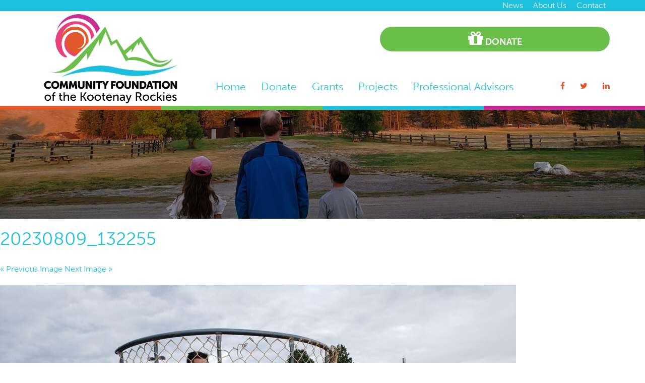

--- FILE ---
content_type: text/html; charset=UTF-8
request_url: https://www.cfkrockies.ca/denham-fords-8th-annual-hometown-for-hunger-event-raises-over-7000-for-the-stellervista-credit-union-endowment-fund-benefiting-local-salvation-army-food-programs/20230809_132255/
body_size: 11949
content:
<!DOCTYPE html>
<!--[if lt IE 7 ]>
<html lang="en-US" class="no-js ie ie6 ie-lte7 ie-lte8 ie-lte9"><![endif]-->
<!--[if IE 7 ]>
<html lang="en-US" class="no-js ie ie7 ie-lte7 ie-lte8 ie-lte9"><![endif]-->
<!--[if IE 8 ]>
<html lang="en-US" class="no-js ie ie8 ie-lte8 ie-lte9"><![endif]-->
<!--[if IE 9 ]>
<html lang="en-US" class="no-js ie ie9 ie-lte9"><![endif]-->
<!--[if (gt IE 9)|!(IE)]><!-->
<html lang="en-US" class="no-js"><!--<![endif]-->
<head>
	<meta charset="UTF-8"/>
	<meta name="viewport" content="width=device-width, initial-scale=1.0">
	<meta http-equiv="X-UA-Compatible" content="IE=edge,chrome=1">
	<meta name="theme-color" content="#1dc1dd">
	<link rel="profile" href="https://gmpg.org/xfn/11" />
	<link rel="pingback" href="https://www.cfkrockies.ca/xmlrpc.php"/>

	<title>20230809_132255  - Community Foundation of the Kootenay Rockies</title>
<meta name='robots' content='max-image-preview:large' />

<!-- Google Tag Manager by PYS -->
    <script data-cfasync="false" data-pagespeed-no-defer>
	    window.dataLayerPYS = window.dataLayerPYS || [];
	</script>
<!-- End Google Tag Manager by PYS --><link rel='dns-prefetch' href='//cdnjs.cloudflare.com' />
<link rel='dns-prefetch' href='//fonts.googleapis.com' />
<link href='//hb.wpmucdn.com' rel='preconnect' />
<link href="https://fonts.googleapis.com" rel='preconnect' />
<link href='//fonts.gstatic.com' crossorigin='' rel='preconnect' />
<link rel="alternate" type="application/rss+xml" title="Community Foundation of the Kootenay Rockies &raquo; Feed" href="https://www.cfkrockies.ca/feed/" />
<link rel="alternate" title="oEmbed (JSON)" type="application/json+oembed" href="https://www.cfkrockies.ca/wp-json/oembed/1.0/embed?url=https%3A%2F%2Fwww.cfkrockies.ca%2Fdenham-fords-8th-annual-hometown-for-hunger-event-raises-over-7000-for-the-stellervista-credit-union-endowment-fund-benefiting-local-salvation-army-food-programs%2F20230809_132255%2F" />
<link rel="alternate" title="oEmbed (XML)" type="text/xml+oembed" href="https://www.cfkrockies.ca/wp-json/oembed/1.0/embed?url=https%3A%2F%2Fwww.cfkrockies.ca%2Fdenham-fords-8th-annual-hometown-for-hunger-event-raises-over-7000-for-the-stellervista-credit-union-endowment-fund-benefiting-local-salvation-army-food-programs%2F20230809_132255%2F&#038;format=xml" />
<style id='wp-img-auto-sizes-contain-inline-css' type='text/css'>
img:is([sizes=auto i],[sizes^="auto," i]){contain-intrinsic-size:3000px 1500px}
/*# sourceURL=wp-img-auto-sizes-contain-inline-css */
</style>
<style id='wp-emoji-styles-inline-css' type='text/css'>

	img.wp-smiley, img.emoji {
		display: inline !important;
		border: none !important;
		box-shadow: none !important;
		height: 1em !important;
		width: 1em !important;
		margin: 0 0.07em !important;
		vertical-align: -0.1em !important;
		background: none !important;
		padding: 0 !important;
	}
/*# sourceURL=wp-emoji-styles-inline-css */
</style>
<link rel='stylesheet' id='wp-block-library-css' href='https://www.cfkrockies.ca/wp-includes/css/dist/block-library/style.min.css?ver=6.9' type='text/css' media='all' />
<style id='global-styles-inline-css' type='text/css'>
:root{--wp--preset--aspect-ratio--square: 1;--wp--preset--aspect-ratio--4-3: 4/3;--wp--preset--aspect-ratio--3-4: 3/4;--wp--preset--aspect-ratio--3-2: 3/2;--wp--preset--aspect-ratio--2-3: 2/3;--wp--preset--aspect-ratio--16-9: 16/9;--wp--preset--aspect-ratio--9-16: 9/16;--wp--preset--color--black: #000000;--wp--preset--color--cyan-bluish-gray: #abb8c3;--wp--preset--color--white: #ffffff;--wp--preset--color--pale-pink: #f78da7;--wp--preset--color--vivid-red: #cf2e2e;--wp--preset--color--luminous-vivid-orange: #ff6900;--wp--preset--color--luminous-vivid-amber: #fcb900;--wp--preset--color--light-green-cyan: #7bdcb5;--wp--preset--color--vivid-green-cyan: #00d084;--wp--preset--color--pale-cyan-blue: #8ed1fc;--wp--preset--color--vivid-cyan-blue: #0693e3;--wp--preset--color--vivid-purple: #9b51e0;--wp--preset--gradient--vivid-cyan-blue-to-vivid-purple: linear-gradient(135deg,rgb(6,147,227) 0%,rgb(155,81,224) 100%);--wp--preset--gradient--light-green-cyan-to-vivid-green-cyan: linear-gradient(135deg,rgb(122,220,180) 0%,rgb(0,208,130) 100%);--wp--preset--gradient--luminous-vivid-amber-to-luminous-vivid-orange: linear-gradient(135deg,rgb(252,185,0) 0%,rgb(255,105,0) 100%);--wp--preset--gradient--luminous-vivid-orange-to-vivid-red: linear-gradient(135deg,rgb(255,105,0) 0%,rgb(207,46,46) 100%);--wp--preset--gradient--very-light-gray-to-cyan-bluish-gray: linear-gradient(135deg,rgb(238,238,238) 0%,rgb(169,184,195) 100%);--wp--preset--gradient--cool-to-warm-spectrum: linear-gradient(135deg,rgb(74,234,220) 0%,rgb(151,120,209) 20%,rgb(207,42,186) 40%,rgb(238,44,130) 60%,rgb(251,105,98) 80%,rgb(254,248,76) 100%);--wp--preset--gradient--blush-light-purple: linear-gradient(135deg,rgb(255,206,236) 0%,rgb(152,150,240) 100%);--wp--preset--gradient--blush-bordeaux: linear-gradient(135deg,rgb(254,205,165) 0%,rgb(254,45,45) 50%,rgb(107,0,62) 100%);--wp--preset--gradient--luminous-dusk: linear-gradient(135deg,rgb(255,203,112) 0%,rgb(199,81,192) 50%,rgb(65,88,208) 100%);--wp--preset--gradient--pale-ocean: linear-gradient(135deg,rgb(255,245,203) 0%,rgb(182,227,212) 50%,rgb(51,167,181) 100%);--wp--preset--gradient--electric-grass: linear-gradient(135deg,rgb(202,248,128) 0%,rgb(113,206,126) 100%);--wp--preset--gradient--midnight: linear-gradient(135deg,rgb(2,3,129) 0%,rgb(40,116,252) 100%);--wp--preset--font-size--small: 13px;--wp--preset--font-size--medium: 20px;--wp--preset--font-size--large: 36px;--wp--preset--font-size--x-large: 42px;--wp--preset--spacing--20: 0.44rem;--wp--preset--spacing--30: 0.67rem;--wp--preset--spacing--40: 1rem;--wp--preset--spacing--50: 1.5rem;--wp--preset--spacing--60: 2.25rem;--wp--preset--spacing--70: 3.38rem;--wp--preset--spacing--80: 5.06rem;--wp--preset--shadow--natural: 6px 6px 9px rgba(0, 0, 0, 0.2);--wp--preset--shadow--deep: 12px 12px 50px rgba(0, 0, 0, 0.4);--wp--preset--shadow--sharp: 6px 6px 0px rgba(0, 0, 0, 0.2);--wp--preset--shadow--outlined: 6px 6px 0px -3px rgb(255, 255, 255), 6px 6px rgb(0, 0, 0);--wp--preset--shadow--crisp: 6px 6px 0px rgb(0, 0, 0);}:where(.is-layout-flex){gap: 0.5em;}:where(.is-layout-grid){gap: 0.5em;}body .is-layout-flex{display: flex;}.is-layout-flex{flex-wrap: wrap;align-items: center;}.is-layout-flex > :is(*, div){margin: 0;}body .is-layout-grid{display: grid;}.is-layout-grid > :is(*, div){margin: 0;}:where(.wp-block-columns.is-layout-flex){gap: 2em;}:where(.wp-block-columns.is-layout-grid){gap: 2em;}:where(.wp-block-post-template.is-layout-flex){gap: 1.25em;}:where(.wp-block-post-template.is-layout-grid){gap: 1.25em;}.has-black-color{color: var(--wp--preset--color--black) !important;}.has-cyan-bluish-gray-color{color: var(--wp--preset--color--cyan-bluish-gray) !important;}.has-white-color{color: var(--wp--preset--color--white) !important;}.has-pale-pink-color{color: var(--wp--preset--color--pale-pink) !important;}.has-vivid-red-color{color: var(--wp--preset--color--vivid-red) !important;}.has-luminous-vivid-orange-color{color: var(--wp--preset--color--luminous-vivid-orange) !important;}.has-luminous-vivid-amber-color{color: var(--wp--preset--color--luminous-vivid-amber) !important;}.has-light-green-cyan-color{color: var(--wp--preset--color--light-green-cyan) !important;}.has-vivid-green-cyan-color{color: var(--wp--preset--color--vivid-green-cyan) !important;}.has-pale-cyan-blue-color{color: var(--wp--preset--color--pale-cyan-blue) !important;}.has-vivid-cyan-blue-color{color: var(--wp--preset--color--vivid-cyan-blue) !important;}.has-vivid-purple-color{color: var(--wp--preset--color--vivid-purple) !important;}.has-black-background-color{background-color: var(--wp--preset--color--black) !important;}.has-cyan-bluish-gray-background-color{background-color: var(--wp--preset--color--cyan-bluish-gray) !important;}.has-white-background-color{background-color: var(--wp--preset--color--white) !important;}.has-pale-pink-background-color{background-color: var(--wp--preset--color--pale-pink) !important;}.has-vivid-red-background-color{background-color: var(--wp--preset--color--vivid-red) !important;}.has-luminous-vivid-orange-background-color{background-color: var(--wp--preset--color--luminous-vivid-orange) !important;}.has-luminous-vivid-amber-background-color{background-color: var(--wp--preset--color--luminous-vivid-amber) !important;}.has-light-green-cyan-background-color{background-color: var(--wp--preset--color--light-green-cyan) !important;}.has-vivid-green-cyan-background-color{background-color: var(--wp--preset--color--vivid-green-cyan) !important;}.has-pale-cyan-blue-background-color{background-color: var(--wp--preset--color--pale-cyan-blue) !important;}.has-vivid-cyan-blue-background-color{background-color: var(--wp--preset--color--vivid-cyan-blue) !important;}.has-vivid-purple-background-color{background-color: var(--wp--preset--color--vivid-purple) !important;}.has-black-border-color{border-color: var(--wp--preset--color--black) !important;}.has-cyan-bluish-gray-border-color{border-color: var(--wp--preset--color--cyan-bluish-gray) !important;}.has-white-border-color{border-color: var(--wp--preset--color--white) !important;}.has-pale-pink-border-color{border-color: var(--wp--preset--color--pale-pink) !important;}.has-vivid-red-border-color{border-color: var(--wp--preset--color--vivid-red) !important;}.has-luminous-vivid-orange-border-color{border-color: var(--wp--preset--color--luminous-vivid-orange) !important;}.has-luminous-vivid-amber-border-color{border-color: var(--wp--preset--color--luminous-vivid-amber) !important;}.has-light-green-cyan-border-color{border-color: var(--wp--preset--color--light-green-cyan) !important;}.has-vivid-green-cyan-border-color{border-color: var(--wp--preset--color--vivid-green-cyan) !important;}.has-pale-cyan-blue-border-color{border-color: var(--wp--preset--color--pale-cyan-blue) !important;}.has-vivid-cyan-blue-border-color{border-color: var(--wp--preset--color--vivid-cyan-blue) !important;}.has-vivid-purple-border-color{border-color: var(--wp--preset--color--vivid-purple) !important;}.has-vivid-cyan-blue-to-vivid-purple-gradient-background{background: var(--wp--preset--gradient--vivid-cyan-blue-to-vivid-purple) !important;}.has-light-green-cyan-to-vivid-green-cyan-gradient-background{background: var(--wp--preset--gradient--light-green-cyan-to-vivid-green-cyan) !important;}.has-luminous-vivid-amber-to-luminous-vivid-orange-gradient-background{background: var(--wp--preset--gradient--luminous-vivid-amber-to-luminous-vivid-orange) !important;}.has-luminous-vivid-orange-to-vivid-red-gradient-background{background: var(--wp--preset--gradient--luminous-vivid-orange-to-vivid-red) !important;}.has-very-light-gray-to-cyan-bluish-gray-gradient-background{background: var(--wp--preset--gradient--very-light-gray-to-cyan-bluish-gray) !important;}.has-cool-to-warm-spectrum-gradient-background{background: var(--wp--preset--gradient--cool-to-warm-spectrum) !important;}.has-blush-light-purple-gradient-background{background: var(--wp--preset--gradient--blush-light-purple) !important;}.has-blush-bordeaux-gradient-background{background: var(--wp--preset--gradient--blush-bordeaux) !important;}.has-luminous-dusk-gradient-background{background: var(--wp--preset--gradient--luminous-dusk) !important;}.has-pale-ocean-gradient-background{background: var(--wp--preset--gradient--pale-ocean) !important;}.has-electric-grass-gradient-background{background: var(--wp--preset--gradient--electric-grass) !important;}.has-midnight-gradient-background{background: var(--wp--preset--gradient--midnight) !important;}.has-small-font-size{font-size: var(--wp--preset--font-size--small) !important;}.has-medium-font-size{font-size: var(--wp--preset--font-size--medium) !important;}.has-large-font-size{font-size: var(--wp--preset--font-size--large) !important;}.has-x-large-font-size{font-size: var(--wp--preset--font-size--x-large) !important;}
/*# sourceURL=global-styles-inline-css */
</style>

<style id='classic-theme-styles-inline-css' type='text/css'>
/*! This file is auto-generated */
.wp-block-button__link{color:#fff;background-color:#32373c;border-radius:9999px;box-shadow:none;text-decoration:none;padding:calc(.667em + 2px) calc(1.333em + 2px);font-size:1.125em}.wp-block-file__button{background:#32373c;color:#fff;text-decoration:none}
/*# sourceURL=/wp-includes/css/classic-themes.min.css */
</style>
<link rel='stylesheet' id='mediaelement-css' href='https://www.cfkrockies.ca/wp-includes/js/mediaelement/mediaelementplayer-legacy.min.css?ver=4.2.17' type='text/css' media='all' />
<link rel='stylesheet' id='wp-mediaelement-css' href='https://www.cfkrockies.ca/wp-includes/js/mediaelement/wp-mediaelement.min.css?ver=6.9' type='text/css' media='all' />
<link rel='stylesheet' id='view_editor_gutenberg_frontend_assets-css' href='https://www.cfkrockies.ca/wp-content/plugins/toolset-blocks/public/css/views-frontend.css?ver=3.6.18' type='text/css' media='all' />
<style id='view_editor_gutenberg_frontend_assets-inline-css' type='text/css'>
.wpv-sort-list-dropdown.wpv-sort-list-dropdown-style-default > span.wpv-sort-list,.wpv-sort-list-dropdown.wpv-sort-list-dropdown-style-default .wpv-sort-list-item {border-color: #cdcdcd;}.wpv-sort-list-dropdown.wpv-sort-list-dropdown-style-default .wpv-sort-list-item a {color: #444;background-color: #fff;}.wpv-sort-list-dropdown.wpv-sort-list-dropdown-style-default a:hover,.wpv-sort-list-dropdown.wpv-sort-list-dropdown-style-default a:focus {color: #000;background-color: #eee;}.wpv-sort-list-dropdown.wpv-sort-list-dropdown-style-default .wpv-sort-list-item.wpv-sort-list-current a {color: #000;background-color: #eee;}
.wpv-sort-list-dropdown.wpv-sort-list-dropdown-style-default > span.wpv-sort-list,.wpv-sort-list-dropdown.wpv-sort-list-dropdown-style-default .wpv-sort-list-item {border-color: #cdcdcd;}.wpv-sort-list-dropdown.wpv-sort-list-dropdown-style-default .wpv-sort-list-item a {color: #444;background-color: #fff;}.wpv-sort-list-dropdown.wpv-sort-list-dropdown-style-default a:hover,.wpv-sort-list-dropdown.wpv-sort-list-dropdown-style-default a:focus {color: #000;background-color: #eee;}.wpv-sort-list-dropdown.wpv-sort-list-dropdown-style-default .wpv-sort-list-item.wpv-sort-list-current a {color: #000;background-color: #eee;}.wpv-sort-list-dropdown.wpv-sort-list-dropdown-style-grey > span.wpv-sort-list,.wpv-sort-list-dropdown.wpv-sort-list-dropdown-style-grey .wpv-sort-list-item {border-color: #cdcdcd;}.wpv-sort-list-dropdown.wpv-sort-list-dropdown-style-grey .wpv-sort-list-item a {color: #444;background-color: #eeeeee;}.wpv-sort-list-dropdown.wpv-sort-list-dropdown-style-grey a:hover,.wpv-sort-list-dropdown.wpv-sort-list-dropdown-style-grey a:focus {color: #000;background-color: #e5e5e5;}.wpv-sort-list-dropdown.wpv-sort-list-dropdown-style-grey .wpv-sort-list-item.wpv-sort-list-current a {color: #000;background-color: #e5e5e5;}
.wpv-sort-list-dropdown.wpv-sort-list-dropdown-style-default > span.wpv-sort-list,.wpv-sort-list-dropdown.wpv-sort-list-dropdown-style-default .wpv-sort-list-item {border-color: #cdcdcd;}.wpv-sort-list-dropdown.wpv-sort-list-dropdown-style-default .wpv-sort-list-item a {color: #444;background-color: #fff;}.wpv-sort-list-dropdown.wpv-sort-list-dropdown-style-default a:hover,.wpv-sort-list-dropdown.wpv-sort-list-dropdown-style-default a:focus {color: #000;background-color: #eee;}.wpv-sort-list-dropdown.wpv-sort-list-dropdown-style-default .wpv-sort-list-item.wpv-sort-list-current a {color: #000;background-color: #eee;}.wpv-sort-list-dropdown.wpv-sort-list-dropdown-style-grey > span.wpv-sort-list,.wpv-sort-list-dropdown.wpv-sort-list-dropdown-style-grey .wpv-sort-list-item {border-color: #cdcdcd;}.wpv-sort-list-dropdown.wpv-sort-list-dropdown-style-grey .wpv-sort-list-item a {color: #444;background-color: #eeeeee;}.wpv-sort-list-dropdown.wpv-sort-list-dropdown-style-grey a:hover,.wpv-sort-list-dropdown.wpv-sort-list-dropdown-style-grey a:focus {color: #000;background-color: #e5e5e5;}.wpv-sort-list-dropdown.wpv-sort-list-dropdown-style-grey .wpv-sort-list-item.wpv-sort-list-current a {color: #000;background-color: #e5e5e5;}.wpv-sort-list-dropdown.wpv-sort-list-dropdown-style-blue > span.wpv-sort-list,.wpv-sort-list-dropdown.wpv-sort-list-dropdown-style-blue .wpv-sort-list-item {border-color: #0099cc;}.wpv-sort-list-dropdown.wpv-sort-list-dropdown-style-blue .wpv-sort-list-item a {color: #444;background-color: #cbddeb;}.wpv-sort-list-dropdown.wpv-sort-list-dropdown-style-blue a:hover,.wpv-sort-list-dropdown.wpv-sort-list-dropdown-style-blue a:focus {color: #000;background-color: #95bedd;}.wpv-sort-list-dropdown.wpv-sort-list-dropdown-style-blue .wpv-sort-list-item.wpv-sort-list-current a {color: #000;background-color: #95bedd;}
/*# sourceURL=view_editor_gutenberg_frontend_assets-inline-css */
</style>
<link rel='stylesheet' id='wpa-css-css' href='https://www.cfkrockies.ca/wp-content/plugins/honeypot/includes/css/wpa.css?ver=2.3.04' type='text/css' media='all' />
<link rel='stylesheet' id='events-manager-css' href='https://www.cfkrockies.ca/wp-content/plugins/events-manager/includes/css/events-manager.min.css?ver=7.2.3.1' type='text/css' media='all' />
<style id='events-manager-inline-css' type='text/css'>
body .em { --font-family : inherit; --font-weight : inherit; --font-size : 1em; --line-height : inherit; }
/*# sourceURL=events-manager-inline-css */
</style>
<link rel='stylesheet' id='custom-genex-stylesheet-css' href='https://www.cfkrockies.ca/wp-content/themes/toolset-starter/css/custom-genex-styles.css?ver=1.0' type='text/css' media='all' />
<link rel='stylesheet' id='open-sans-css' href='//fonts.googleapis.com/css?family=Open+Sans%3A300italic%2C400italic%2C600italic%2C700italic%2C800italic%2C400%2C300%2C600%2C700%2C800&#038;subset=latin%2Clatin-ext&#038;ver=6.9' type='text/css' media='all' />
<link rel='stylesheet' id='cloud-bootstrap-css' href='https://cdnjs.cloudflare.com/ajax/libs/twitter-bootstrap/3.3.7/css/bootstrap.min.css?ver=3.3.7' type='text/css' media='all' />
<link rel='stylesheet' id='fontawesome-css' href='https://cdnjs.cloudflare.com/ajax/libs/font-awesome/4.7.0/css/font-awesome.min.css?ver=4.7.0' type='text/css' media='all' />
<link rel='stylesheet' id='animate-style-css' href='https://cdnjs.cloudflare.com/ajax/libs/animate.css/3.5.2/animate.min.css?ver=3.5.2' type='text/css' media='all' />
<link rel='stylesheet' id='bootsnav-style-css' href='https://www.cfkrockies.ca/wp-content/themes/cfkr/css/bootsnav.css?ver=1.2' type='text/css' media='all' />
<link rel='stylesheet' id='init-style-css' href='https://www.cfkrockies.ca/wp-content/themes/cfkr/css/init.css?ver=1.0' type='text/css' media='all' />
<link rel='stylesheet' id='wp-galleries-style-css' href='https://www.cfkrockies.ca/wp-content/themes/cfkr/css/wpGalleries.css?ver=1.0' type='text/css' media='all' />
<link rel='stylesheet' id='main-stylesheet-css' href='https://www.cfkrockies.ca/wp-content/themes/cfkr/style.css?ver=1.0' type='text/css' media='all' />
<link rel='stylesheet' id='responsive-stylesheet-css' href='https://www.cfkrockies.ca/wp-content/themes/cfkr/css/responsive.css?ver=1.0' type='text/css' media='all' />
<script type="text/javascript" src="https://www.cfkrockies.ca/wp-content/plugins/toolset-blocks/vendor/toolset/common-es/public/toolset-common-es-frontend.js?ver=174000" id="toolset-common-es-frontend-js"></script>
<script type="text/javascript" src="https://www.cfkrockies.ca/wp-includes/js/jquery/jquery.min.js?ver=3.7.1" id="jquery-core-js"></script>
<script type="text/javascript" src="https://www.cfkrockies.ca/wp-includes/js/jquery/jquery-migrate.min.js?ver=3.4.1" id="jquery-migrate-js"></script>
<script type="text/javascript" src="https://www.cfkrockies.ca/wp-includes/js/jquery/ui/core.min.js?ver=1.13.3" id="jquery-ui-core-js"></script>
<script type="text/javascript" src="https://www.cfkrockies.ca/wp-includes/js/jquery/ui/mouse.min.js?ver=1.13.3" id="jquery-ui-mouse-js"></script>
<script type="text/javascript" src="https://www.cfkrockies.ca/wp-includes/js/jquery/ui/sortable.min.js?ver=1.13.3" id="jquery-ui-sortable-js"></script>
<script type="text/javascript" src="https://www.cfkrockies.ca/wp-includes/js/jquery/ui/datepicker.min.js?ver=1.13.3" id="jquery-ui-datepicker-js"></script>
<script type="text/javascript" id="jquery-ui-datepicker-js-after">
/* <![CDATA[ */
jQuery(function(jQuery){jQuery.datepicker.setDefaults({"closeText":"Close","currentText":"Today","monthNames":["January","February","March","April","May","June","July","August","September","October","November","December"],"monthNamesShort":["Jan","Feb","Mar","Apr","May","Jun","Jul","Aug","Sep","Oct","Nov","Dec"],"nextText":"Next","prevText":"Previous","dayNames":["Sunday","Monday","Tuesday","Wednesday","Thursday","Friday","Saturday"],"dayNamesShort":["Sun","Mon","Tue","Wed","Thu","Fri","Sat"],"dayNamesMin":["S","M","T","W","T","F","S"],"dateFormat":"MM d, yy","firstDay":1,"isRTL":false});});
//# sourceURL=jquery-ui-datepicker-js-after
/* ]]> */
</script>
<script type="text/javascript" src="https://www.cfkrockies.ca/wp-includes/js/jquery/ui/resizable.min.js?ver=1.13.3" id="jquery-ui-resizable-js"></script>
<script type="text/javascript" src="https://www.cfkrockies.ca/wp-includes/js/jquery/ui/draggable.min.js?ver=1.13.3" id="jquery-ui-draggable-js"></script>
<script type="text/javascript" src="https://www.cfkrockies.ca/wp-includes/js/jquery/ui/controlgroup.min.js?ver=1.13.3" id="jquery-ui-controlgroup-js"></script>
<script type="text/javascript" src="https://www.cfkrockies.ca/wp-includes/js/jquery/ui/checkboxradio.min.js?ver=1.13.3" id="jquery-ui-checkboxradio-js"></script>
<script type="text/javascript" src="https://www.cfkrockies.ca/wp-includes/js/jquery/ui/button.min.js?ver=1.13.3" id="jquery-ui-button-js"></script>
<script type="text/javascript" src="https://www.cfkrockies.ca/wp-includes/js/jquery/ui/dialog.min.js?ver=1.13.3" id="jquery-ui-dialog-js"></script>
<script type="text/javascript" id="events-manager-js-extra">
/* <![CDATA[ */
var EM = {"ajaxurl":"https://www.cfkrockies.ca/wp-admin/admin-ajax.php","locationajaxurl":"https://www.cfkrockies.ca/wp-admin/admin-ajax.php?action=locations_search","firstDay":"1","locale":"en","dateFormat":"yy-mm-dd","ui_css":"https://www.cfkrockies.ca/wp-content/plugins/events-manager/includes/css/jquery-ui/build.min.css","show24hours":"0","is_ssl":"1","autocomplete_limit":"10","calendar":{"breakpoints":{"small":560,"medium":908,"large":false},"month_format":"M Y"},"phone":"","datepicker":{"format":"d/m/Y"},"search":{"breakpoints":{"small":650,"medium":850,"full":false}},"url":"https://www.cfkrockies.ca/wp-content/plugins/events-manager","assets":{"input.em-uploader":{"js":{"em-uploader":{"url":"https://www.cfkrockies.ca/wp-content/plugins/events-manager/includes/js/em-uploader.js?v=7.2.3.1","event":"em_uploader_ready"}}},".em-event-editor":{"js":{"event-editor":{"url":"https://www.cfkrockies.ca/wp-content/plugins/events-manager/includes/js/events-manager-event-editor.js?v=7.2.3.1","event":"em_event_editor_ready"}},"css":{"event-editor":"https://www.cfkrockies.ca/wp-content/plugins/events-manager/includes/css/events-manager-event-editor.min.css?v=7.2.3.1"}},".em-recurrence-sets, .em-timezone":{"js":{"luxon":{"url":"luxon/luxon.js?v=7.2.3.1","event":"em_luxon_ready"}}},".em-booking-form, #em-booking-form, .em-booking-recurring, .em-event-booking-form":{"js":{"em-bookings":{"url":"https://www.cfkrockies.ca/wp-content/plugins/events-manager/includes/js/bookingsform.js?v=7.2.3.1","event":"em_booking_form_js_loaded"}}},"#em-opt-archetypes":{"js":{"archetypes":"https://www.cfkrockies.ca/wp-content/plugins/events-manager/includes/js/admin-archetype-editor.js?v=7.2.3.1","archetypes_ms":"https://www.cfkrockies.ca/wp-content/plugins/events-manager/includes/js/admin-archetypes.js?v=7.2.3.1","qs":"qs/qs.js?v=7.2.3.1"}}},"cached":"","bookingInProgress":"Please wait while the booking is being submitted.","tickets_save":"Save Ticket","bookingajaxurl":"https://www.cfkrockies.ca/wp-admin/admin-ajax.php","bookings_export_save":"Export Bookings","bookings_settings_save":"Save Settings","booking_delete":"Are you sure you want to delete?","booking_offset":"30","bookings":{"submit_button":{"text":{"default":"Send your booking","free":"Send your booking","payment":"Send your booking","processing":"Processing ..."}},"update_listener":""},"bb_full":"Sold Out","bb_book":"Book Now","bb_booking":"Booking...","bb_booked":"Booking Submitted","bb_error":"Booking Error. Try again?","bb_cancel":"Cancel","bb_canceling":"Canceling...","bb_cancelled":"Cancelled","bb_cancel_error":"Cancellation Error. Try again?","txt_search":"Search","txt_searching":"Searching...","txt_loading":"Loading..."};
//# sourceURL=events-manager-js-extra
/* ]]> */
</script>
<script type="text/javascript" src="https://www.cfkrockies.ca/wp-content/plugins/events-manager/includes/js/events-manager.js?ver=7.2.3.1" id="events-manager-js"></script>
<link rel="https://api.w.org/" href="https://www.cfkrockies.ca/wp-json/" /><link rel="alternate" title="JSON" type="application/json" href="https://www.cfkrockies.ca/wp-json/wp/v2/media/3946" /><link rel="EditURI" type="application/rsd+xml" title="RSD" href="https://www.cfkrockies.ca/xmlrpc.php?rsd" />
<meta name="generator" content="WordPress 6.9" />
<link rel='shortlink' href='https://www.cfkrockies.ca/?p=3946' />
					<!-- Google Analytics tracking code output by Beehive Analytics Pro -->
						<script async src="https://www.googletagmanager.com/gtag/js?id=G-HRQNL7W288&l=beehiveDataLayer&l=dataLayerPYS"></script>
		<script>
						window.beehiveDataLayer = window.beehiveDataLayer || [];
			function beehive_ga() {beehiveDataLayer.push(arguments);}
			beehive_ga('js', new Date())
						beehive_ga('config', 'G-HRQNL7W288', {
				'anonymize_ip': false,
				'allow_google_signals': true,
			})
					</script>
		<!-- SEO meta tags powered by SmartCrawl https://wpmudev.com/project/smartcrawl-wordpress-seo/ -->
<link rel="canonical" href="https://www.cfkrockies.ca/denham-fords-8th-annual-hometown-for-hunger-event-raises-over-7000-for-the-stellervista-credit-union-endowment-fund-benefiting-local-salvation-army-food-programs/20230809_132255/" />
<script type="application/ld+json">{"@context":"https:\/\/schema.org","@graph":[{"@type":"Organization","@id":"https:\/\/www.cfkrockies.ca\/#schema-publishing-organization","url":"https:\/\/www.cfkrockies.ca","name":"Community Foundation of the Kootenay Rockies"},{"@type":"WebSite","@id":"https:\/\/www.cfkrockies.ca\/#schema-website","url":"https:\/\/www.cfkrockies.ca","name":"Community Foundation of the Kootenay Rockies","encoding":"UTF-8","potentialAction":{"@type":"SearchAction","target":"https:\/\/www.cfkrockies.ca\/search\/{search_term_string}\/","query-input":"required name=search_term_string"}},{"@type":"BreadcrumbList","@id":"https:\/\/www.cfkrockies.ca\/denham-fords-8th-annual-hometown-for-hunger-event-raises-over-7000-for-the-stellervista-credit-union-endowment-fund-benefiting-local-salvation-army-food-programs\/20230809_132255?attachment=20230809_132255\/#breadcrumb","itemListElement":[{"@type":"ListItem","position":1,"name":"Home","item":"https:\/\/www.cfkrockies.ca"},{"@type":"ListItem","position":2,"name":"Denham Ford\u2019s 8th Annual Hometown for Hunger Event Raises over $7,000 for the StellerVista Credit Union Endowment Fund, Benefiting Local Salvation Army Food Programs","item":"https:\/\/www.cfkrockies.ca\/denham-fords-8th-annual-hometown-for-hunger-event-raises-over-7000-for-the-stellervista-credit-union-endowment-fund-benefiting-local-salvation-army-food-programs\/"},{"@type":"ListItem","position":3,"name":"20230809_132255"}]},{"@type":"Person","@id":"https:\/\/www.cfkrockies.ca\/author\/lynettewray\/#schema-author","name":"lwray","url":"https:\/\/www.cfkrockies.ca\/author\/lynettewray\/"},{"@type":"WebPage","@id":"https:\/\/www.cfkrockies.ca\/denham-fords-8th-annual-hometown-for-hunger-event-raises-over-7000-for-the-stellervista-credit-union-endowment-fund-benefiting-local-salvation-army-food-programs\/20230809_132255\/#schema-webpage","isPartOf":{"@id":"https:\/\/www.cfkrockies.ca\/#schema-website"},"publisher":{"@id":"https:\/\/www.cfkrockies.ca\/#schema-publishing-organization"},"url":"https:\/\/www.cfkrockies.ca\/denham-fords-8th-annual-hometown-for-hunger-event-raises-over-7000-for-the-stellervista-credit-union-endowment-fund-benefiting-local-salvation-army-food-programs\/20230809_132255\/"},{"@type":"Article","mainEntityOfPage":{"@id":"https:\/\/www.cfkrockies.ca\/denham-fords-8th-annual-hometown-for-hunger-event-raises-over-7000-for-the-stellervista-credit-union-endowment-fund-benefiting-local-salvation-army-food-programs\/20230809_132255\/#schema-webpage"},"author":{"@id":"https:\/\/www.cfkrockies.ca\/author\/lynettewray\/#schema-author"},"publisher":{"@id":"https:\/\/www.cfkrockies.ca\/#schema-publishing-organization"},"dateModified":"2023-08-14T17:56:20","datePublished":"2023-08-14T17:56:20","headline":"20230809_132255  - Community Foundation of the Kootenay Rockies","description":"","name":"20230809_132255"}]}</script>
<meta property="og:type" content="article" />
<meta property="og:url" content="https://www.cfkrockies.ca/denham-fords-8th-annual-hometown-for-hunger-event-raises-over-7000-for-the-stellervista-credit-union-endowment-fund-benefiting-local-salvation-army-food-programs/20230809_132255/" />
<meta property="og:title" content="20230809_132255 - Community Foundation of the Kootenay Rockies" />
<meta property="article:published_time" content="2023-08-14T17:56:20" />
<meta property="article:author" content="lwray" />
<meta name="twitter:card" content="summary" />
<meta name="twitter:title" content="20230809_132255 - Community Foundation of the Kootenay Rockies" />
<!-- /SEO -->
 <script> window.addEventListener("load",function(){ var c={script:false,link:false}; function ls(s) { if(!['script','link'].includes(s)||c[s]){return;}c[s]=true; var d=document,f=d.getElementsByTagName(s)[0],j=d.createElement(s); if(s==='script'){j.async=true;j.src='https://www.cfkrockies.ca/wp-content/plugins/toolset-blocks/vendor/toolset/blocks/public/js/frontend.js?v=1.6.14';}else{ j.rel='stylesheet';j.href='https://www.cfkrockies.ca/wp-content/plugins/toolset-blocks/vendor/toolset/blocks/public/css/style.css?v=1.6.14';} f.parentNode.insertBefore(j, f); }; function ex(){ls('script');ls('link')} window.addEventListener("scroll", ex, {once: true}); if (('IntersectionObserver' in window) && ('IntersectionObserverEntry' in window) && ('intersectionRatio' in window.IntersectionObserverEntry.prototype)) { var i = 0, fb = document.querySelectorAll("[class^='tb-']"), o = new IntersectionObserver(es => { es.forEach(e => { o.unobserve(e.target); if (e.intersectionRatio > 0) { ex();o.disconnect();}else{ i++;if(fb.length>i){o.observe(fb[i])}} }) }); if (fb.length) { o.observe(fb[i]) } } }) </script>
	<noscript>
		<link rel="stylesheet" href="https://www.cfkrockies.ca/wp-content/plugins/toolset-blocks/vendor/toolset/blocks/public/css/style.css">
	</noscript><style type="text/css" id="branda-admin-bar-logo">
body #wpadminbar #wp-admin-bar-wp-logo > .ab-item {
	background-image: url(https://genexsites.s3.ca-west-1.amazonaws.com/01/wp-content/uploads/2025/08/26130158/X-white_sm-1.png);
	background-repeat: no-repeat;
	background-position: 50%;
	background-size: 80%;
}
body #wpadminbar #wp-admin-bar-wp-logo > .ab-item .ab-icon:before {
	content: " ";
}
</style>
<link rel="icon" href="https://genexsites.s3.ca-west-1.amazonaws.com/01/wp-content/uploads/sites/245/2018/05/09223718/icon.png" sizes="32x32" />
<link rel="icon" href="https://genexsites.s3.ca-west-1.amazonaws.com/01/wp-content/uploads/sites/245/2018/05/09223718/icon.png" sizes="192x192" />
<link rel="apple-touch-icon" href="https://genexsites.s3.ca-west-1.amazonaws.com/01/wp-content/uploads/sites/245/2018/05/09223718/icon.png" />
<meta name="msapplication-TileImage" content="https://genexsites.s3.ca-west-1.amazonaws.com/01/wp-content/uploads/sites/245/2018/05/09223718/icon.png" />
	<!--[if lt IE 9]>
		<script src="https://www.cfkrockies.ca/wp-content/themes/toolset-starter/js/html5shiv.js" type="text/javascript"></script>
		<script src="https://www.cfkrockies.ca/wp-content/themes/toolset-starter/js/selectivizr.min.js" type="text/javascript"></script>
		<script src="https://www.cfkrockies.ca/wp-content/themes/toolset-starter/js/respond.min.js" type="text/javascript"></script>
	<![endif]-->
</head>

<body class="attachment wp-singular attachment-template-default single single-attachment postid-3946 attachmentid-3946 attachment-jpeg wp-theme-toolset-starter wp-child-theme-cfkr attachment-20230809_132255">

<div class="bodyWrapper">

<header>

	<nav class="navbar navbar-default navbar-sticky bootsnav">
		<div class="menuBar">

			 
			<nav class="superMenu">
				<div class="container">
					<input type="checkbox" id="hamburger">
					<label for="hamburger"><i class="fa fa-bars" aria-hidden="true"></i></label>
					<label for="hamburger"><i class="fa fa-times" aria-hidden="true"></i></label>
					<div class="menu-super-menu-container"><ul id="menu-super-menu" class=""><li id="menu-item-3291" class="menu-item menu-item-type-post_type menu-item-object-page current_page_parent menu-item-3291"><a title="News" href="https://www.cfkrockies.ca/news/">News</a></li>
<li id="menu-item-3292" class="menu-item menu-item-type-post_type menu-item-object-page menu-item-3292"><a title="About Us" href="https://www.cfkrockies.ca/about-us/">About Us</a></li>
<li id="menu-item-3323" class="menu-item menu-item-type-post_type menu-item-object-page menu-item-3323"><a title="Contact" href="https://www.cfkrockies.ca/contact/">Contact</a></li>
</ul></div><!-- #nav-main -->
				</div>
			</nav>
			 
			
			<div class="container">
			
				<div class="logoWrapper">
										<a href="https://www.cfkrockies.ca">
						<img src="https://genexsites.s3.ca-west-1.amazonaws.com/01/wp-content/uploads/sites/245/2025/08/28164854/CFKR-logo.png" alt="Community Foundation of the Kootenay Rockies" class="logo">
					</a>
															<a href="https://www.cfkrockies.ca/donate/" class="btn btn-default donateBtn"><i class="fa fa-gift fa-2x" aria-hidden="true"></i> Donate</a>
									</div>
			
				<!-- Start Atribute Navigation -->
				<div class="attr-nav">
													<ul>
																<li>
									<a href="https://www.facebook.com/CommunityFoundationKootenayRockies/" target="_blank">
										<i class="fa fa-facebook"></i>
									</a>
								</li>
																								<li>
									<a href="https://twitter.com/CFKRockies" target="_blank">
										<i class="fa fa-twitter"></i>
									</a>
								</li>
																																<li>
									<a href="https://www.linkedin.com/company/community-foundation-of-the-kootenay-rockies/" target="_blank">
										<i class="fa fa-linkedin"></i>
									</a>
								</li>
															</ul>
										</div>        
				<!-- End Atribute Navigation -->    
				<!-- Start Header Navigation -->
				<div class="navbar-header">
						<button type="button" class="navbar-toggle" data-toggle="collapse" data-target="#navbar-menu">
								<i class="fa fa-bars"></i>
						</button>
						<!--
												<a href="" class="navbar-brand">
							<img src="" alt="" class="logo">
						</a>
												-->
				</div>
				<!-- End Header Navigation -->

				<!-- Collect the nav links, forms, and other content for toggling -->
				<div class="collapse navbar-collapse" id="navbar-menu">
					<div class="menu-main-menu-container"><ul id="menu-main-menu" class="nav navbar-nav navbar-right"><li id="menu-item-3284" class="menu-item menu-item-type-post_type menu-item-object-page menu-item-home menu-item-3284"><a title="Home" href="https://www.cfkrockies.ca/">Home</a></li>
<li id="menu-item-3314" class="menu-item menu-item-type-post_type menu-item-object-page menu-item-3314"><a title="Donate" href="https://www.cfkrockies.ca/donate/">Donate</a></li>
<li id="menu-item-3315" class="menu-item menu-item-type-post_type menu-item-object-page menu-item-3315"><a title="Grants" href="https://www.cfkrockies.ca/grants/">Grants</a></li>
<li id="menu-item-3288" class="menu-item menu-item-type-post_type menu-item-object-page menu-item-3288"><a title="Projects" href="https://www.cfkrockies.ca/community-projects/">Projects</a></li>
<li id="menu-item-3316" class="menu-item menu-item-type-post_type menu-item-object-page menu-item-3316"><a title="Professional Advisors" href="https://www.cfkrockies.ca/professional_advisors/">Professional Advisors</a></li>
</ul></div><!-- #nav-main -->

				</div><!-- /.navbar-collapse -->
			</div><!--/.container-->
		</div><!--/.menuBar-->
		<div class="colorLine">
			<div></div>
			<div></div>
			<div></div>
			<div></div>
		</div>
				<div class="donateWrapper">
			<div class="container">
				<a href="https://www.cfkrockies.ca/donate/" class="btn btn-default donateBtn"><i class="fa fa-gift fa-2x" aria-hidden="true"></i> Donate</a>
			</div>
		</div>
			</nav>

</header>




	<!--Hero-->
	
			<div class="parallax-window" data-parallax="scroll" data-image-src="https://genexsites.s3.ca-west-1.amazonaws.com/01/wp-content/uploads/sites/245/2025/11/20214909/FtStle_Cropped-scaled.jpg"></div>
		
	<!--/Hero-->


	
<main>
		<h1 class="post-title">20230809_132255</h1>
		<nav class="pagination">
			<a href='https://www.cfkrockies.ca/denham-fords-8th-annual-hometown-for-hunger-event-raises-over-7000-for-the-stellervista-credit-union-endowment-fund-benefiting-local-salvation-army-food-programs/20230809_131826/'><span class="wpv-filter-previous-link">&laquo; Previous Image</span></a>			<a href='https://www.cfkrockies.ca/denham-fords-8th-annual-hometown-for-hunger-event-raises-over-7000-for-the-stellervista-credit-union-endowment-fund-benefiting-local-salvation-army-food-programs/20230809_132309/'><span class="wpv-filter-next-link"> Next Image &raquo;</span></a>		</nav>

		<p class="attachment text-center">
			<a href="https://genexsites.s3.ca-west-1.amazonaws.com/01/wp-content/uploads/sites/245/2023/08/09223243/20230809_132255-scaled.jpg" title="20230809_132255">
				<img src="https://genexsites.s3.ca-west-1.amazonaws.com/01/wp-content/uploads/sites/245/2023/08/09223243/20230809_132255-1024x768.jpg" width="1024" height="768"  class="attachment-medium" alt="" />
			</a>
	    </p>
		<div class="post-content text-center">
					</div>
    
</main>


<div class="colorLine">
	<div></div>
	<div></div>
	<div></div>
	<div></div>
</div>	
<footer>
	<div class="container footerContents">
		<div class="row">
			<div class="col-sm-4">
								<div class="footerLogoWrapper"><a href="https://www.cfkrockies.ca"><img src="https://genexsites.s3.ca-west-1.amazonaws.com/01/wp-content/uploads/sites/245/2025/08/28165304/logo-blackonwhite.png" class="footerLogo center-block"></a></div>
												<div class="footerSocial text-center">
					<hr>
					<nav>
						<!--<h3>Social Networks</h3>-->
						<ul class="list-inline">
														<li>
								<a href="https://www.facebook.com/CommunityFoundationKootenayRockies/" target="_blank">
									<i class="fa fa-facebook"></i>
								</a>
							</li>
																					<li>
								<a href="https://twitter.com/CFKRockies" target="_blank">
									<i class="fa fa-twitter"></i>
								</a>
							</li>
																												<li>
								<a href="https://www.linkedin.com/company/community-foundation-of-the-kootenay-rockies/" target="_blank">
									<i class="fa fa-linkedin"></i>
								</a>
							</li>
													</ul>
					</nav>
				</div>
							</div>
			<div class="col-sm-8">
			
						<div class="row">
					<div class="widget_text col-sm-6"><h3>Contact Us</h3><div class="textwidget custom-html-widget"><table class="addressTable">
					<tr>
						<td class="iconCol"><i class="fa fa-fw fa-map-marker fa-1x" aria-hidden="true"></i></td>
						<td>
						
						<h4>Mailing Address:</h4>
						Box 242, Cranbrook, BC, Canada, V1C 4H8
						
						<h4>Office Location:</h4>
						131 7th Ave. S. Cranbrook, BC
						
						</td>
					</tr>
					<tr>
						<td class="iconCol"><i class="fa fa-fw fa-phone fa-1x" aria-hidden="true"></i></td>
						<td><a href="tel:250-426-1119">(250) 426-1119</a></td>
					</tr>
					<tr>
						<td class="iconCol"><i class="fa fa-fw fa-envelope" aria-hidden="true"></i></td>
						<td><a href="/cdn-cgi/l/email-protection#703c091e1e150404155e270211093033363b221f131b1915035e1311"><span class="__cf_email__" data-cfemail="f8b48196969d8c8c9dd6af8a9981b8bbbeb3aa979b93919d8bd69b99">[email&#160;protected]</span></a></td>
					</tr>
				</table>

<div style="text-align:center;margin-top:30px;font-size:14px;color:#cccccc;"><em>In the spirit of truth and reconciliation, the Community Foundation of the Kootenay Rockies is honoured to serve our communities  within beautiful ʔamakʔis  Ktunaxa, the traditional and unceded homelands of the Ktunaxa Nation, alongside our valued friends and neighbours in the communities of ʔaq̓am  and Yaq̓it ʔa·knuqⱡi‘it.  CFKR recognizes that this traditional territory is also home to the Shuswap Band (Kenpesq’t) of the Secwépemc Nation, the Rocky Mountain Métis Association (a  Métis Nation British Columbia Charter Community), and all other Indigenous people  who reside here. </em></div>
<div style="text-align:center;margin-top:30px;font-size:14px;color:#cccccc;">
	Charitable Business Number: 88875 1609 RR0001</div></div></div><div class="col-sm-6"><div class="menu-footer-menu-container"><ul id="menu-footer-menu" class="menu"><li id="menu-item-3274" class="menu-item menu-item-type-custom menu-item-object-custom menu-item-3274"><a href="http://cranbrookcf.01.genexsites.com">Home</a></li>
<li id="menu-item-3275" class="menu-item menu-item-type-post_type menu-item-object-page current_page_parent menu-item-3275"><a href="https://www.cfkrockies.ca/news/">News</a></li>
<li id="menu-item-3276" class="menu-item menu-item-type-post_type menu-item-object-page menu-item-3276"><a href="https://www.cfkrockies.ca/about-us/">About Us</a></li>
<li id="menu-item-3312" class="menu-item menu-item-type-post_type menu-item-object-page menu-item-3312"><a href="https://www.cfkrockies.ca/contact/">Contact</a></li>
</ul></div></div><div class="col-sm-6"><div class="menu-legal-menu-container"><ul id="menu-legal-menu" class="menu"><li id="menu-item-3282" class="menu-item menu-item-type-post_type menu-item-object-page menu-item-3282"><a href="https://www.cfkrockies.ca/terms-and-conditions/">Terms and Conditions</a></li>
<li id="menu-item-3281" class="menu-item menu-item-type-post_type menu-item-object-page menu-item-3281"><a href="https://www.cfkrockies.ca/privacy-policy/">Privacy Policy</a></li>
</ul></div></div><div class="col-sm-6"><a href="http://www.cfc-fcc.ca/"><img width="364" height="270" src="https://genexsites.s3.ca-west-1.amazonaws.com/01/wp-content/uploads/sites/245/2018/05/09223708/191.png" class="image wp-image-3356 footlo attachment-full size-full" alt="" style="max-width: 100%; height: auto;" decoding="async" loading="lazy" srcset="https://genexsites.s3.ca-west-1.amazonaws.com/01/wp-content/uploads/sites/245/2018/05/09223708/191.png 364w, https://genexsites.s3.ca-west-1.amazonaws.com/01/wp-content/uploads/sites/245/2018/05/09223708/191-300x223.png 300w" sizes="auto, (max-width: 364px) 100vw, 364px" /></a></div>			</div>
									
			</div>
		</div>
	</div>
	<div id="genexSignature">
		<div class="container text-right">
			<div class="subFooter">
				© Copyright <a href="https://www.cfkrockies.ca">Community Foundation of the Kootenay Rockies</a> 2026			</div>
			<a href="http://www.genexmarketing.com/" target="_blank"><img src="https://www.cfkrockies.ca/wp-content/themes/cfkr/images/Genex.png" alt="Genex Marketing"></a>
		</div>
		<div></div>
	</div>
</footer>

</div><!-- /bodyWrapper -->

<a href="#" id="back-to-top" title="Back to top"><i class="fa fa-arrow-up"></i></a>

<script data-cfasync="false" src="/cdn-cgi/scripts/5c5dd728/cloudflare-static/email-decode.min.js"></script><script type="speculationrules">
{"prefetch":[{"source":"document","where":{"and":[{"href_matches":"/*"},{"not":{"href_matches":["/wp-*.php","/wp-admin/*","/wp-content/uploads/sites/245/*","/wp-content/*","/wp-content/plugins/*","/wp-content/themes/cfkr/*","/wp-content/themes/toolset-starter/*","/*\\?(.+)"]}},{"not":{"selector_matches":"a[rel~=\"nofollow\"]"}},{"not":{"selector_matches":".no-prefetch, .no-prefetch a"}}]},"eagerness":"conservative"}]}
</script>

			<script type="text/javascript">
				var _paq = _paq || [];
				_paq.push(["setDocumentTitle", "245/" + document.title]);
	_paq.push(["setCookieDomain", "*.01.genexsites.com"]);
	_paq.push(["setDomains", "*.01.genexsites.com"]);
	_paq.push(['setCustomDimension', 1, '{"ID":476,"name":"lwray","avatar":"ff3d7410279878f886ebc9f30e554aac"}']);
				_paq.push(['trackPageView']);
								(function () {
					var u = "https://analytics2.wpmudev.com/";
					_paq.push(['setTrackerUrl', u + 'track/']);
					_paq.push(['setSiteId', '65']);
					var d   = document, g = d.createElement('script'), s = d.getElementsByTagName('script')[0];
					g.type  = 'text/javascript';
					g.async = true;
					g.defer = true;
					g.src   = 'https://analytics.wpmucdn.com/matomo.js';
					s.parentNode.insertBefore(g, s);
				})();
			</script>
					<script type="text/javascript">
			(function() {
				let targetObjectName = 'EM';
				if ( typeof window[targetObjectName] === 'object' && window[targetObjectName] !== null ) {
					Object.assign( window[targetObjectName], []);
				} else {
					console.warn( 'Could not merge extra data: window.' + targetObjectName + ' not found or not an object.' );
				}
			})();
		</script>
		<script type="text/javascript" src="https://www.cfkrockies.ca/wp-content/plugins/honeypot/includes/js/wpa.js?ver=2.3.04" id="wpascript-js"></script>
<script type="text/javascript" id="wpascript-js-after">
/* <![CDATA[ */
wpa_field_info = {"wpa_field_name":"gwdi4gs5vx","wpa_field_value":591162,"wpa_add_test":"no"}
//# sourceURL=wpascript-js-after
/* ]]> */
</script>
<script type="text/javascript" src="https://www.cfkrockies.ca/wp-content/plugins/wp-armour-extended/includes/js/wpae.js?ver=2.3.04" id="wpaescript-js"></script>
<script type="text/javascript" src="https://www.cfkrockies.ca/wp-content/themes/toolset-starter/js/theme.min.js" id="theme_js-js"></script>
<script type="text/javascript" src="https://cdnjs.cloudflare.com/ajax/libs/twitter-bootstrap/3.3.7/js/bootstrap.min.js?ver=3.3.7" id="bootstrap-script-js"></script>
<script type="text/javascript" src="https://www.cfkrockies.ca/wp-content/themes/cfkr/js/bootsnavPrepScripts.js?ver=1" id="bootsnav-prep-script-js"></script>
<script type="text/javascript" src="https://www.cfkrockies.ca/wp-content/themes/cfkr/js/bootsnav.js?ver=1.2" id="bootsnav-script-js"></script>
<script type="text/javascript" src="https://cdnjs.cloudflare.com/ajax/libs/parallax.js/1.4.2/parallax.min.js?ver=1.4.2" id="paralax-script-js"></script>
<script type="text/javascript" src="https://cdnjs.cloudflare.com/ajax/libs/jquery.matchHeight/0.7.2/jquery.matchHeight-min.js?ver=0.7.2" id="match-height-script-js"></script>
<script type="text/javascript" src="https://www.cfkrockies.ca/wp-content/themes/cfkr/js/scripts.js?ver=1" id="theme-child-script-js"></script>
<script id="wp-emoji-settings" type="application/json">
{"baseUrl":"https://s.w.org/images/core/emoji/17.0.2/72x72/","ext":".png","svgUrl":"https://s.w.org/images/core/emoji/17.0.2/svg/","svgExt":".svg","source":{"concatemoji":"https://www.cfkrockies.ca/wp-includes/js/wp-emoji-release.min.js?ver=6.9"}}
</script>
<script type="module">
/* <![CDATA[ */
/*! This file is auto-generated */
const a=JSON.parse(document.getElementById("wp-emoji-settings").textContent),o=(window._wpemojiSettings=a,"wpEmojiSettingsSupports"),s=["flag","emoji"];function i(e){try{var t={supportTests:e,timestamp:(new Date).valueOf()};sessionStorage.setItem(o,JSON.stringify(t))}catch(e){}}function c(e,t,n){e.clearRect(0,0,e.canvas.width,e.canvas.height),e.fillText(t,0,0);t=new Uint32Array(e.getImageData(0,0,e.canvas.width,e.canvas.height).data);e.clearRect(0,0,e.canvas.width,e.canvas.height),e.fillText(n,0,0);const a=new Uint32Array(e.getImageData(0,0,e.canvas.width,e.canvas.height).data);return t.every((e,t)=>e===a[t])}function p(e,t){e.clearRect(0,0,e.canvas.width,e.canvas.height),e.fillText(t,0,0);var n=e.getImageData(16,16,1,1);for(let e=0;e<n.data.length;e++)if(0!==n.data[e])return!1;return!0}function u(e,t,n,a){switch(t){case"flag":return n(e,"\ud83c\udff3\ufe0f\u200d\u26a7\ufe0f","\ud83c\udff3\ufe0f\u200b\u26a7\ufe0f")?!1:!n(e,"\ud83c\udde8\ud83c\uddf6","\ud83c\udde8\u200b\ud83c\uddf6")&&!n(e,"\ud83c\udff4\udb40\udc67\udb40\udc62\udb40\udc65\udb40\udc6e\udb40\udc67\udb40\udc7f","\ud83c\udff4\u200b\udb40\udc67\u200b\udb40\udc62\u200b\udb40\udc65\u200b\udb40\udc6e\u200b\udb40\udc67\u200b\udb40\udc7f");case"emoji":return!a(e,"\ud83e\u1fac8")}return!1}function f(e,t,n,a){let r;const o=(r="undefined"!=typeof WorkerGlobalScope&&self instanceof WorkerGlobalScope?new OffscreenCanvas(300,150):document.createElement("canvas")).getContext("2d",{willReadFrequently:!0}),s=(o.textBaseline="top",o.font="600 32px Arial",{});return e.forEach(e=>{s[e]=t(o,e,n,a)}),s}function r(e){var t=document.createElement("script");t.src=e,t.defer=!0,document.head.appendChild(t)}a.supports={everything:!0,everythingExceptFlag:!0},new Promise(t=>{let n=function(){try{var e=JSON.parse(sessionStorage.getItem(o));if("object"==typeof e&&"number"==typeof e.timestamp&&(new Date).valueOf()<e.timestamp+604800&&"object"==typeof e.supportTests)return e.supportTests}catch(e){}return null}();if(!n){if("undefined"!=typeof Worker&&"undefined"!=typeof OffscreenCanvas&&"undefined"!=typeof URL&&URL.createObjectURL&&"undefined"!=typeof Blob)try{var e="postMessage("+f.toString()+"("+[JSON.stringify(s),u.toString(),c.toString(),p.toString()].join(",")+"));",a=new Blob([e],{type:"text/javascript"});const r=new Worker(URL.createObjectURL(a),{name:"wpTestEmojiSupports"});return void(r.onmessage=e=>{i(n=e.data),r.terminate(),t(n)})}catch(e){}i(n=f(s,u,c,p))}t(n)}).then(e=>{for(const n in e)a.supports[n]=e[n],a.supports.everything=a.supports.everything&&a.supports[n],"flag"!==n&&(a.supports.everythingExceptFlag=a.supports.everythingExceptFlag&&a.supports[n]);var t;a.supports.everythingExceptFlag=a.supports.everythingExceptFlag&&!a.supports.flag,a.supports.everything||((t=a.source||{}).concatemoji?r(t.concatemoji):t.wpemoji&&t.twemoji&&(r(t.twemoji),r(t.wpemoji)))});
//# sourceURL=https://www.cfkrockies.ca/wp-includes/js/wp-emoji-loader.min.js
/* ]]> */
</script>
<script defer src="https://static.cloudflareinsights.com/beacon.min.js/vcd15cbe7772f49c399c6a5babf22c1241717689176015" integrity="sha512-ZpsOmlRQV6y907TI0dKBHq9Md29nnaEIPlkf84rnaERnq6zvWvPUqr2ft8M1aS28oN72PdrCzSjY4U6VaAw1EQ==" data-cf-beacon='{"version":"2024.11.0","token":"70c0f0103fc54ee08fe3a3741cc28e94","r":1,"server_timing":{"name":{"cfCacheStatus":true,"cfEdge":true,"cfExtPri":true,"cfL4":true,"cfOrigin":true,"cfSpeedBrain":true},"location_startswith":null}}' crossorigin="anonymous"></script>
</body>
</html>

--- FILE ---
content_type: text/css
request_url: https://www.cfkrockies.ca/wp-content/themes/cfkr/css/init.css?ver=1.0
body_size: 235
content:
/* init Syles */

.alignleft{float:left;margin-right:20px;}
.alignright{float:right;margin-left:20px;}

/* Deletes Dropdown caret */
.navbar.bootsnav .nav>li>a:after {
	display: none;
}

/* override animate css */
.fadeIn,
.fadeOut{
 animation-duration: .2s;
}

/* Removes Background in the hamburger button */
nav.navbar.bootsnav .navbar-toggle {
    background-color: transparent;
}

/* Genex Signature */
footer #genexSignature div:last-child{
	background-color: #000;
	height: 9px;
}

footer #genexSignature img {
    display: inline-block;
}

footer #genexSignature{
	background-color: #222;
	padding-top: 1em;
}

footer .subFooter{
	margin-top: 3px;
	margin-bottom: .3em;
	float: left;
	color: #fff;
}


/* Utilty Class */

.dev{
	background-color: red;
	outline: black 2px solid;
}

.hSpacer{
	margin-top: 2em;
	margin-bottom: 2em;
}

/* Remove border radius */
.bodyWrapper .btn,
.bodyWrapper input,
.bodyWrapper textarea,
.bodyWrapper .img-thumbnail{
	border-radius: 0;
	border: #ddd solid 1px;
}

/* To Top */

#back-to-top {
	position: fixed;
	bottom: 40px;
	right: 40px;
	z-index: 9999;
	width: 32px;
	height: 32px;
	text-align: center;
	line-height: 30px;
	background: #f5f5f5;
	color: #444;
	cursor: pointer;
	border: 0;
	border-radius: 2px;
	text-decoration: none;
	transition: opacity 0.2s ease-out;
	opacity: 0;
}

#back-to-top:hover,
#back-to-top:focus{
	background: #e9ebec;
}

#back-to-top.show {
	opacity: 1;
}

--- FILE ---
content_type: text/css
request_url: https://www.cfkrockies.ca/wp-content/themes/cfkr/css/responsive.css?ver=1.0
body_size: 868
content:
/* Responsive Styles */

@media (max-width: 1199px) { /* lg and down */
	
	/* Logo */
	.logoWrapper {
		height: 50px;
	}
	nav.navbar.bootsnav .logo {
		width: 200px;
		margin-top: -38px;
	}
	
	nav.navbar.bootsnav.scroll .colorLine>div,
	nav.navbar.bootsnav .colorLine>div {
		height: 5px;
	}
	
		nav.navbar.bootsnav .donateWrapper .donateBtn {
		display: block;
		padding: .2em 1em;
		font-size: 1em;
		border-radius: 0px 0px 20px 20px;
		border: 3px solid #fff;
		border-top: none;
	}
	nav.navbar.bootsnav .logoWrapper .donateBtn {
		display: none;
	}
	
	
	/* Main Slider */
	#mainSlider .item {
		height: calc(100vh - 128px);
	}
	
}

@media (max-width: 991px) {/* md and down */
	
	/* Logo */	
	.logoWrapper {
		height: 0;
	}
	nav.navbar.bootsnav .logo,
	nav.navbar.bootsnav.scroll .logo {
		--logoSize: 80px;
		width: var(--logoSize);
		margin-top: -10px;
		left: calc(50% - (var(--logoSize)/2));
		clip: rect(0px, 80px, 50px, 0px);
	}
	
	nav.navbar.bootsnav.scroll .colorLine>div,
	nav.navbar.bootsnav .colorLine>div {
		height: 3px;
	}
	
	nav.navbar.bootsnav .navbar-header{
		height: 50px;
	}
	
	nav.navbar.bootsnav .attr-nav {
		margin-top: 0;
	}
	
	
	/* Deletes Dropdown caret */
	.navbar.bootsnav .nav>li>a span.caret{
		display: none;
	}
	
/*
	nav.superMenu {
		text-align: center;
	}
*/

	

	
	/* Center floats in small devices */
	.alignright, .alignleft {
			float: none;
			margin: 0 auto 20px;
			width: 100%;
	}
	
	/* Fixes thick line on mobile menu */
	nav.navbar.bootsnav .navbar-nav > li > a{
		border-top: none; 
		border-bottom: solid 1px var(--mainColor);
	}
	
	
	/* Main Slider */
	#mainSlider .item {
		height: calc(100vh - 53px);
	}
	
	#mainSlider .carousel-caption h2{
		font-size: 3em;
	}
	
	#mainSlider .carousel-control .glyphicon{
		font-size: 70px;
	}

	#mainSlider .carousel-control .glyphicon.glyphicon-chevron-left{
		margin-left: -40px;
	}

}

@media (max-width: 767px) {/* xs & sm and down */

	
	nav.superMenu {
		text-align: right;
	}
	
	nav.superMenu ul {
		display: none;
	}
	
	nav.superMenu ul li a{
		text-align: left;
		padding: 6px 15px;
		background-color: var(--gray);
	}
	
	nav.superMenu ul li {
		display: block;
		margin: 0 -15px;
	}
	
	nav.superMenu label i.fa-times,
	nav.superMenu input[type="checkbox"] {
		display: none;
	}
	nav.superMenu label {
		color: #fff;
		cursor: pointer;
		margin: 0;
	}
	nav.superMenu input[type="checkbox"]:checked ~ label i.fa-times,
	nav.superMenu input[type="checkbox"]:checked ~ div ul {
		display: block;
	}
	nav.superMenu input[type="checkbox"]:checked ~ label i.fa-bars {
		display: none;
	}
	
	nav.superMenu ul li a:focus,
	nav.superMenu ul li a:hover {
		background-color: var(--green);
	}
	
	nav.navbar.bootsnav .navbar-nav {
  	background-color: var(--SSMenuBarBGColor);
	}
	
	nav.navbar.bootsnav .donateWrapper .donateBtn i{
		display: none;
	}

	footer .footerContents {
		text-align: center;	
	}
	
	footer .footerContents ul.menu {
		padding-left: 0;
	}
	
	/* Main Slider */
	#mainSlider .carousel-caption h2{
		font-size: 2.5em;
	}
	
	#mainSlider .carousel-control .glyphicon{
		font-size: 50px;
	}

	#mainSlider .carousel-control .glyphicon.glyphicon-chevron-left{
		margin-left: -20px;
	}

	#mainSlider .carousel-control .glyphicon.glyphicon-chevron-right{
		margin-right: -20px;
	}
	
	
	/* Sidebar Layout */
	
	.sidebarLayout [class*="col-"]{
		margin-bottom: inherit;
		padding-bottom:inherit;
	}

	.sidebarLayout{
		overflow: initial; 
	}
	
	.sidebarLayout .sideBar {
		padding-right: 15px;
	}
	
	.sidebarLayout .sideBar aside {
		padding:0;
	}

	
	.staff .memberGrid.directors [class*="col-"]:nth-child(4n+1) .member {
		background-color: #ccc;
	}

	.staff .memberGrid.directors [class*="col-"]:nth-child(4n+4) .member {
		background-color: #ccc;
	}

	.staff .memberGrid.directors [class*="col-"]:nth-child(odd) .member {
		background-color: #eee;
	}
	
}

/* Mobile First */

@media (min-width: 768px ) { /* xs & sm  and up */

	nav.superMenu input[type="checkbox"],
	nav.superMenu label {
		display: none;
	}

	
	/* SubMenu Sidebar Styles */

	.subMenuSidebar.navbar-default {
		margin: 0;
	}

	.subMenuSidebar ul.nav.navbar-nav{
		float: none;
	}

	.subMenuSidebar ul.nav.navbar-nav li{
		float: none;
	}
	
	
	/* Center SubMenu */
	nav.navbar.subMenu ul.nav.navbar-nav {
		float: none;
		display: flex;
		/*flex-flow: wrap;*/
		align-items: center;
		justify-content: center;
		text-align: center;
	}
	
}

@media (min-width: 992px) {/* md and up */
	
	/* Bootsnav dropdown line */
	nav.navbar.bootsnav li.dropdown ul.dropdown-menu{
		border-top: solid 5px var(--pink1);
	}
	
		nav.navbar.bootsnav ul.nav.navbar-nav > li{
		transition: all .5s;
	}
	
	nav.navbar.bootsnav ul.nav.navbar-nav > li:hover,
	nav.navbar.bootsnav ul.nav.navbar-nav > li.active {
		background-color: var(--menuItemsHoverBGColor);
	}
		
}

@media (min-width: 1200px) {/* lg and up */

}

--- FILE ---
content_type: text/css
request_url: https://www.cfkrockies.ca/wp-content/themes/cfkr/css/additionalStyles.css
body_size: 1257
content:
/* Additional Styles */

/* Main Slider */

#mainSlider .item{
	height: calc(100vh - 188px);
	background-size: cover;
	background-position: center;
}

#mainSlider .sliderContent{
	/*background: url('../images/interlace.png') rgba(0,0,0,.3);*/
	height: 100%;
}

#mainSlider .carousel-caption{
	background-color: rgba(0, 0, 0, 0.6);
	right: 0;
	bottom: 0;
	left: 0;
	/*padding-bottom: 50px;	*/
}

#mainSlider .carousel-caption h2{
	font-weight: 300;
	font-size: 3em;
	color: #ddd;
	/*text-shadow: 0px 0px 10px #000;*/
	margin: 0 0 15px 0;
}

#mainSlider .carousel-control .glyphicon{
	line-height: 16px;
	font-size: 100px;
	color: #fff;
}

#mainSlider .carousel-control .glyphicon.glyphicon-chevron-left{
	margin-left: -70px;
}

#mainSlider .carousel-control .glyphicon.glyphicon-chevron-right{
	margin-right: 0;
}

#mainSlider blockquote {
	margin: 0;
	padding: 0;
	background-color: transparent;
	border: 0;
}

#mainSlider blockquote cite {
	display: block;
	font-weight: 700;
}

	


/* Slick Slider Styles */

.slickSlider img{
	/*width: 100%;*/
}

.slickSlider .prev,
.slickSlider .next{
	position: absolute;
	line-height: 0;
	z-index: 1;
	bottom: 50%;
	color: var(--mainColor);
	/*text-shadow: 0px 0px 5px #000;*/
}

.slickSlider .prev:hover,
.slickSlider .next:focus,
.slickSlider .prev:hover,
.slickSlider .next:focus{
	color: var(--darkGray);
}

.slickSlider .prev{
	left: 15px
}

.slickSlider .next{
	right: 15px
}


/* Parallax Hero */

.parallax-window {
	/*min-height: 400px;*/
	height: 30vh !important;
	/*background: url('../images/interlace.png') rgba(0,0,0,.3);*/
}

.map{
	height: 30vh;
	width: 100%;
}


/* Sidebar Layout */

.sidebarLayout .sideBar,
.sidebarLayout .contentBar{
  margin-bottom: -99999px;
  padding-bottom: 99999px;
}

.sidebarLayout{
  overflow: hidden; 
}


.sidebarLayout .sideBar{
	background: #eee;
	padding-right: 0;
}

.sidebarLayout .sideBar h3{
 margin-left: 15px ;
}

.sidebarLayout .sideBar aside{
	/*padding: 3em 0;*/
}


.sidebarLayout .contentBar section{
	/*padding: 3em 30px;*/
	padding: 0 30px;
}


/* SubMenu Sidebar Styles */

.subMenuSidebar {
		border-radius: 0;
}

.subMenuSidebar ul.nav.navbar-nav {
		margin: 0px -15px;
}

.subMenuSidebar ul.nav.navbar-nav li{
	background-color: var(--green);
	transition: all .3s;
}

.subMenuSidebar ul.nav.navbar-nav li a{
	/*color: var(--mainColor);*/
	color: #fff;
	text-transform: uppercase;
}

.subMenuSidebar ul.nav.navbar-nav li.active a,
.subMenuSidebar ul.nav.navbar-nav li a:hover,
.subMenuSidebar ul.nav.navbar-nav li a:focus {
	background-color: var(--pink2);
	color: #fff;
}

.subMenuSidebar.navbar-default {
	margin: 0 -15px;
	border: 0;
}

.sideBarWrapper .sideBar{
	 margin-bottom: 2em;
}

.subMenuSidebar h3.navbar-text{
	margin: 12px 15px;

}


/* SubMenu Styles */
nav.navbar.subMenu{
	border-radius: 0px;
	border-top: none;
	border-left:none;
	border-right: none;	
}

nav.navbar.subMenu .navbar-toggle{
	border-radius: 0;
}

nav.navbar.subMenu ul.nav.navbar-nav > li{
	transition: all .5s;
}

nav.navbar.subMenu ul.nav.navbar-nav > li > a{
	color: var(--mainColor);
}

nav.navbar.subMenu ul.nav.navbar-nav > li:hover>a,
nav.navbar.subMenu ul.nav.navbar-nav > li.active>a{
	color: var(--secondaryColor);
	background-color: var(--mainColor);
}


/* Gallery */

.gallery {
	background-color: var(--mainColor);
	color: var(--secondaryColor);
	margin-bottom: 0;
}

.gallery h2{
	color: var(--secondaryColor); !important;
}


.gallery .galleryItem {
	position: relative;
	padding-bottom: 75%;
	
	margin-bottom: 25px;
}

.gallery .galleryItem .image {
	background-size: cover;
	background-position: center center;
	
	position: absolute;
	top: 0;
	bottom: 0;
	left: 0;
	right: 0;
}

.gallery .galleryItem .imgCaption{
	position: relative;
	height: 100%;
	transition: all .3s;
}

.gallery .galleryItem .image h3{
	position: absolute;
	bottom: 0;
	width: 100%;
	text-align: center;
	background-color: rgba(0,0,0,.5);
	margin: 0;
	padding: .5em;	
}

.gallery .galleryItem a:hover .imgCaption,
.gallery .galleryItem a:focus .imgCaption{
	background-color: rgba(255,255,255,.5);
}

/* Block */

.block{
 	background-color: var(--green);
	color: #fff;
	font-size: 1.3em;
}

.block .blockImg{
	width: 100%;
	border-radius: 0 0 80% 0;
	margin-left: -15px;
	border-right: #fff 6px solid;
	border-bottom: #fff 6px solid;
}

.blockContents{
	padding-top: 3em;
	padding-bottom: 3em;
}

.blockContents h3{
color: #fff !important;
	margin: 0 0 1em 0;
	font-weight: 700;
	font-size: 1.5em;
}

/* News Archive*/

.contentBar article {
	border-bottom: 1px solid #ccc;
	padding: 2em 0;
}

.contentBar article h3 {
	margin-top: 0
}/*
.contentBar article .btn{
	margin-top: 16px;

}*/



/* AddressTable */

table.addressTable{
	width: 100%;
}

table.addressTable tr>td {
	padding: .3em;
	border: none;
}

table.addressTable .iconCol{
	width: 50px;
	text-align: center;
	vertical-align: top;
	font-size: 1.5em;
	color: var(--green);
}

table.scheduleTable{
	width: 100%;
	background-color: transparent !important;
}

table.scheduleTable tr>td {
	padding: .1em;
}

table.scheduleTable .dayCol{
	width: 85px;
}


.contactSocial{
	text-align: center;
}

.contactSocial a{
	font-size: 2.7em;
	margin: .3em;
}

.contactSocial a i[class*='facebook']{
	color: #3b5998;
}

.contactSocial a i[class*='twitter']{
	color: #1DA1F2;
}

.contactSocial a i[class*='google']{
	color: #DB4437;
}

.contactSocial a i[class*='youtube']{
	color: #F00;
}

/* Staff Section */

.staff .memberGrid .member {
	text-align: center;
	/*border: 1px solid #000;*/
	margin-bottom: 2em;
}

.staff .memberGrid .member {
	text-align: center;

}

.staff .memberGrid .member img {
	border-style: solid;
	border-width: 4px;
}

.staff .memberGrid .member h3 {
	margin-top: 10px;
	font-weight: bold;
}

.staff .memberGrid [class*="col-"]:nth-child(4n+1) .member img {
	border-color: var(--pink1);
}

.staff .memberGrid [class*="col-"]:nth-child(4n+2) .member img {
	border-color: var(--green);
}

.staff .memberGrid [class*="col-"]:nth-child(4n+3) .member img {
	border-color: var(--blue);
}

.staff .memberGrid [class*="col-"]:nth-child(4n+4) .member img {
	border-color: var(--orange);
}


.staff .memberGrid.directors .member{
	padding: 1em;
	background-color: #ccc;
}

.staff .memberGrid.directors [class*="col-"]:nth-child(4n+1) .member{
	background-color: #eee;
}
.staff .memberGrid.directors [class*="col-"]:nth-child(4n+4) .member{
	background-color: #eee;
}


--- FILE ---
content_type: application/javascript; charset=UTF-8
request_url: https://www.cfkrockies.ca/wp-content/themes/cfkr/js/scripts.js?ver=1
body_size: 470
content:
//console.log("Hello world");

(function($) {
	$("document").ready(function(){
		
		//$( "body" ).prepend( "<h2>HOLA MUNDO</h2>" );}
	
//		/* Initialize Slider */
//		$('.slickSlider').slick({
//			slidesToShow: 1,
//			slidesToScroll: 1,
//			adaptiveHeight: true,
//			autoplay: true,
//			autoplaySpeed: 4000,
//			swipeToSlide: false,
//			dots: true,
//			prevArrow: '<a href="#"><i class="fa fa-chevron-left fa-2x prev" aria-hidden="true"></i></a>',
//			nextArrow: '<a href="#"><i class="fa fa-chevron-right fa-2x next" aria-hidden="true"></i></a>',	
//		});
		
		
		/* Adds img-responsive to every image */
		$('img').addClass("img-responsive");
		
		/* Adds .btn class to Gravity Form Buttons */
		$('.gform_button.button').addClass("btn btn-default");
		
		/* Match Height script */
		 $('.memberGrid .member').matchHeight();
		
		/* Add class if Window is scrolled */
		$(window).scroll(function () {
			if ($(window).scrollTop() > 10) {
				$('nav.navbar.bootsnav').addClass('scroll');
			} else {
				$('nav.navbar.bootsnav').removeClass('scroll');
			}
		});
		
		/* To top script */
		if ($('#back-to-top').length) {
				var scrollTrigger = 100, // px
						backToTop = function () {
								var scrollTop = $(window).scrollTop();
								if (scrollTop > scrollTrigger) {
										$('#back-to-top').addClass('show');
								} else {
										$('#back-to-top').removeClass('show');
								}
						};
				backToTop();
				$(window).on('scroll', function () {
						backToTop();
				});
				$('#back-to-top').on('click', function (e) {
						e.preventDefault();
						$('html,body').animate({
								scrollTop: 0
						}, 700);
				});
		}
		

		/* Slider Indicators*/
		/*
		var n = $(".item").length;

		var dotList = "<ol class=\"carousel-indicators hidden-xs\">";

		for (i = 0; i < n; i++) {
			if (i == 0) {
				dotList += "<li data-target=\"#mainSlider\" data-slide-to=\"" + i + "\" class=\"active\"></li>";
			} else {
				dotList += "<li data-target=\"#mainSlider\" data-slide-to=\"" + i + "\"></li>";
			}
		}

		dotList += "</ol>"


		$("#mainSlider").prepend(dotList);		
		*/
		
	});
})(jQuery);